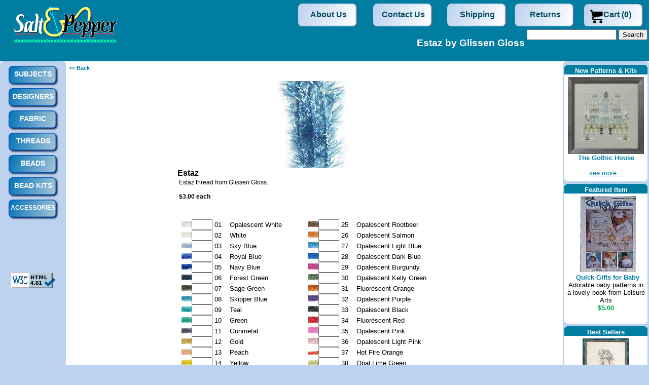

--- FILE ---
content_type: text/html
request_url: http://www.salt-and-pepper.com/store/Estaz-p-GGE-i-search2%3f
body_size: 55420
content:
<!DOCTYPE HTML PUBLIC "-//W3C//DTD HTML 4.01 Transitional//EN">
<html>
<head>
  <title>Estaz by Glissen Gloss     - 
Cross Stitch Kits &amp; Patterns </title>
  <meta name="description" content="-Estaz thread from Glissen Gloss.  ">
  <link rel="canonical" href="http://www.salt-and-pepper.com/store/Estaz-p-GGE-i-search2%3f">

  <link rel="stylesheet" type="text/css" href="agorastyles.css" media="screen">
<link rel="stylesheet" type="text/css" href="html/html-templates/templates/Custom/CustomOne/agoratemplate.css" media="screen">
<meta http-equiv="Content-Type" content="text/html; charset=iso-8859-1">
<link rel="stylesheet" href="../css/stylesheet.css" type="text/css" media="screen">
<!--[if IE]>
<style>
    body {
         margin: 0;
    }

</style>
<![endif]-->
<!--[if IE 6]>
<link rel="stylesheet" href="../css/ie6.css" type="text/css" media="screen">
<script type="text/javascript" src="../JS_files/iepngfix_tilebg.js"></script> 
<link rel="stylesheet" href="../css/ie62.css" type="text/css" media="screen">
<![endif]-->
<script type="text/javascript">
  // This function is called from the pop-up menus to transfer to
  // a different page. Ignore if the value returned is a null string:
  function goPage (newURL) {

      // if url is empty, skip the menu dividers and reset the menu selection to default
      if (newURL != "") {
      
          // if url is "-", it is this page -- reset the menu:
          if (newURL == "-" ) {
              resetMenu();            
          } 
          // else, send page to designated URL            
          else {  
            document.location.href = newURL;
          }
      }
  }

// resets the menu selection upon entry to this page:
function resetMenu() {
   document.gomenu.selector.selectedIndex = 2;
}
</script>
<meta name="google-site-verification" content="DDNGsbFAEEaFcfLMshAbFkTFgiNYcrkoNBiZ_FmYdao" />
 
<script src="https://seal.buysafe.com/private/rollover/rollover.js" type="text/javascript" language="javascript" charset="utf-8"></script>
<script type="text/javascript">
function buySAFEOnClick(WantsBond)
{
  document.cartForm.buySAFE.value = WantsBond;
  document.cartForm.submit();
}
</script>


</head>
<body><div id="big">
	<div id="header">
		<div class="logo"><a href="http://www.salt-and-pepper.com/"><img src="http://www.salt-and-pepper.com/Images/splogosmall.png" alt="Cross Stitch from Salt and Pepper"></a>
</div>

		<div id="topnav">

			<ul id="navlist">
			<li><a href="http://www.salt-and-pepper.com/store/crossstitch.cgi?cartlink=About_Us.html">About Us</a></li>
			<li><a href="http://www.salt-and-pepper.com/store/crossstitch.cgi?cartlink=Contact_Us.htm">Contact Us</a></li>
			<li><a href="http://www.salt-and-pepper.com/store/crossstitch.cgi?cartlink=Shipping_Rates.html">Shipping</a></li>
			<li><a href="http://www.salt-and-pepper.com/store/crossstitch.cgi?cartlink=Return_Policy.html">Returns</a></li>
			<li class="carta"><a href="http://www.salt-and-pepper.com/store/crossstitch.cgi?dc=1"> Cart
(0) 
</a>
			
			</li>
			</ul>


			<table align="right"><tr><td>
			<h1 class="title"> Estaz by Glissen Gloss  </h1>
			</td><td align="right"> <form method="post" action="https://www.salt-and-pepper.com/store/crossstitch.cgi"><input name="keywords" maxlength="40"> 
			<input type="hidden" name="ppinc" value="search"> <input type="submit" name="search_request_button" value="Search"> </form><br>
</td></tr></table>

		</div>

	</div>
<!--div style="background-color:#B22222;color:white;text-align:center;padding:2px 5px;font-size:1.2em">
  <a href="http://www.salt-and-pepper.com/store/Remnant-Aida-x" style="color:white;margin-right:20px">Aida</a>
  <a href="http://www.salt-and-pepper.com/store/Remnant-Jobelan-x" style="color:white;margin-right:20px">Jobelan</a>
  <a href="http://www.salt-and-pepper.com/store/Remnant-Cashel-x" style="color:white;margin-right:20px">Cashel</a>
<b><big>Summer Fabric Sale - selected pieces 50 - 90% off</big></b> ï¿½   <a href="http://www.salt-and-pepper.com/store/Remnant-Belfast-x" style="color:white;margin-right:20px">Belfast</a>
  <a href="http://www.salt-and-pepper.com/store/Remnant-Linen-x" style="color:white;margin-right:20px">Linen</a>
  <a href="http://www.salt-and-pepper.com/store/Remnant-Lugana-x" style="color:white;margin-right:20px">Lugana</a>
</div -->
<!--div style="background-color:#B22222;color:white;text-align:center;padding:2px 5px;font-size:1.2em">
<b><big>Take 25% off Discontinued patterns with coupon code FALL23!</big> </b> - 
<a href="http://www.salt-and-pepper.com/store/crossstitch.cgi?product=Pattern&user5=Discontinued" style="color:white"> Shop sale items </a>
</div-->
	<div id="container">
		<div id="right_wrap">
			<div id="content">
				<table><tr><td align="left">
				<div id="bread">
				<a class="suggestion" href="javascript:javascript:history.go(-1)"> << Back</a>
				</div></td><td align="right" valign="top">

				
				</td></tr></table>
				
<!-- End header--><div align=center><table class="ac_product_table"><tr> <td class="ac_product_image"><img src="html/images/Threads/GlissenGloss/gge.jpg" class="search2" alt="Estaz - Glissen_Gloss Threads"><br><h3 class="ac_product_name">Estaz</h3>
<p class="ac_product_desc">Estaz thread from Glissen Gloss.<br><br><b>$3.00 each</b></p><br/>
<span class="ac_product_opt-add">
		<form method="post" action="crossstitch.cgi">
			<input type="hidden" name="cart_id" value="27496876035">
  <input type="hidden" name="page" value="">
<input type="hidden" name="ppinc" value="search2">
<input type="hidden" name="exact_match" value="on">
<input type="hidden" name="p_id" value="GGE">
			
 <table cellpadding="10" cellspacing="0">
   <tr align="Left"><td>
 <font size="2"><input type="hidden" name= "option|004|GGE~~01" value='01 Opalescent White
|0.00'>
	<a href="html/images/Threads/GlissenGloss/Estaz/01.jpg" target="blank"><img src="html/images/Thumbs/Threads/GlissenGloss/Estaz/01.jpg" width="20"></a><input type=text name="item-GGE~~01|Threads|3|Estaz|~lt~img src=~qq~html/images/Threads/GlissenGloss/gge.jpg~qq~ class=~qq~search2~qq~ alt=~qq~Estaz - Glissen_Gloss Threads~qq~~gt~|" size="3" maxlength="4" value=""> 01 &nbsp;&nbsp; Opalescent White
 <br><input type="hidden" name= "option|004|GGE~~02" value='02 White
|0.00'>

	<a href="html/images/Threads/GlissenGloss/Estaz/02.jpg" target="blank"><img src="html/images/Thumbs/Threads/GlissenGloss/Estaz/02.jpg" width="20"></a><input type=text name="item-GGE~~02|Threads|3|Estaz|~lt~img src=~qq~html/images/Threads/GlissenGloss/gge.jpg~qq~ class=~qq~search2~qq~ alt=~qq~Estaz - Glissen_Gloss Threads~qq~~gt~|" size="3" maxlength="4" value=""> 02 &nbsp;&nbsp; White
 <br><input type="hidden" name= "option|004|GGE~~03" value='03 Sky Blue
|0.00'>
	<a href="html/images/Threads/GlissenGloss/Estaz/03.jpg" target="blank"><img src="html/images/Thumbs/Threads/GlissenGloss/Estaz/03.jpg" width="20"></a><input type=text name="item-GGE~~03|Threads|3|Estaz|~lt~img src=~qq~html/images/Threads/GlissenGloss/gge.jpg~qq~ class=~qq~search2~qq~ alt=~qq~Estaz - Glissen_Gloss Threads~qq~~gt~|" size="3" maxlength="4" value=""> 03 &nbsp;&nbsp; Sky Blue
 <br><input type="hidden" name= "option|004|GGE~~04" value='04 Royal Blue
|0.00'>
	<a href="html/images/Threads/GlissenGloss/Estaz/04.jpg" target="blank"><img src="html/images/Thumbs/Threads/GlissenGloss/Estaz/04.jpg" width="20"></a><input type=text name="item-GGE~~04|Threads|3|Estaz|~lt~img src=~qq~html/images/Threads/GlissenGloss/gge.jpg~qq~ class=~qq~search2~qq~ alt=~qq~Estaz - Glissen_Gloss Threads~qq~~gt~|" size="3" maxlength="4" value=""> 04 &nbsp;&nbsp; Royal Blue
 <br><input type="hidden" name= "option|004|GGE~~05" value='05 Navy Blue
|0.00'>
	<a href="html/images/Threads/GlissenGloss/Estaz/05.jpg" target="blank"><img src="html/images/Thumbs/Threads/GlissenGloss/Estaz/05.jpg" width="20"></a><input type=text name="item-GGE~~05|Threads|3|Estaz|~lt~img src=~qq~html/images/Threads/GlissenGloss/gge.jpg~qq~ class=~qq~search2~qq~ alt=~qq~Estaz - Glissen_Gloss Threads~qq~~gt~|" size="3" maxlength="4" value=""> 05 &nbsp;&nbsp; Navy Blue
 <br><input type="hidden" name= "option|004|GGE~~06" value='06 Forest Green
|0.00'>

	<a href="html/images/Threads/GlissenGloss/Estaz/06.jpg" target="blank"><img src="html/images/Thumbs/Threads/GlissenGloss/Estaz/06.jpg" width="20"></a><input type=text name="item-GGE~~06|Threads|3|Estaz|~lt~img src=~qq~html/images/Threads/GlissenGloss/gge.jpg~qq~ class=~qq~search2~qq~ alt=~qq~Estaz - Glissen_Gloss Threads~qq~~gt~|" size="3" maxlength="4" value=""> 06 &nbsp;&nbsp; Forest Green
 <br><input type="hidden" name= "option|004|GGE~~07" value='07 Sage Green
|0.00'>
	<a href="html/images/Threads/GlissenGloss/Estaz/07.jpg" target="blank"><img src="html/images/Thumbs/Threads/GlissenGloss/Estaz/07.jpg" width="20"></a><input type=text name="item-GGE~~07|Threads|3|Estaz|~lt~img src=~qq~html/images/Threads/GlissenGloss/gge.jpg~qq~ class=~qq~search2~qq~ alt=~qq~Estaz - Glissen_Gloss Threads~qq~~gt~|" size="3" maxlength="4" value=""> 07 &nbsp;&nbsp; Sage Green
 <br><input type="hidden" name= "option|004|GGE~~08" value='08 Skipper Blue
|0.00'>
	<a href="html/images/Threads/GlissenGloss/Estaz/08.jpg" target="blank"><img src="html/images/Thumbs/Threads/GlissenGloss/Estaz/08.jpg" width="20"></a><input type=text name="item-GGE~~08|Threads|3|Estaz|~lt~img src=~qq~html/images/Threads/GlissenGloss/gge.jpg~qq~ class=~qq~search2~qq~ alt=~qq~Estaz - Glissen_Gloss Threads~qq~~gt~|" size="3" maxlength="4" value=""> 08 &nbsp;&nbsp; Skipper Blue
 <br><input type="hidden" name= "option|004|GGE~~09" value='09 Teal
|0.00'>
	<a href="html/images/Threads/GlissenGloss/Estaz/09.jpg" target="blank"><img src="html/images/Thumbs/Threads/GlissenGloss/Estaz/09.jpg" width="20"></a><input type=text name="item-GGE~~09|Threads|3|Estaz|~lt~img src=~qq~html/images/Threads/GlissenGloss/gge.jpg~qq~ class=~qq~search2~qq~ alt=~qq~Estaz - Glissen_Gloss Threads~qq~~gt~|" size="3" maxlength="4" value=""> 09 &nbsp;&nbsp; Teal
 <br><input type="hidden" name= "option|004|GGE~~10" value='10 Green
|0.00'>

	<a href="html/images/Threads/GlissenGloss/Estaz/10.jpg" target="blank"><img src="html/images/Thumbs/Threads/GlissenGloss/Estaz/10.jpg" width="20"></a><input type=text name="item-GGE~~10|Threads|3|Estaz|~lt~img src=~qq~html/images/Threads/GlissenGloss/gge.jpg~qq~ class=~qq~search2~qq~ alt=~qq~Estaz - Glissen_Gloss Threads~qq~~gt~|" size="3" maxlength="4" value=""> 10 &nbsp;&nbsp; Green
 <br><input type="hidden" name= "option|004|GGE~~11" value='11 Gunmetal
|0.00'>
	<a href="html/images/Threads/GlissenGloss/Estaz/11.jpg" target="blank"><img src="html/images/Thumbs/Threads/GlissenGloss/Estaz/11.jpg" width="20"></a><input type=text name="item-GGE~~11|Threads|3|Estaz|~lt~img src=~qq~html/images/Threads/GlissenGloss/gge.jpg~qq~ class=~qq~search2~qq~ alt=~qq~Estaz - Glissen_Gloss Threads~qq~~gt~|" size="3" maxlength="4" value=""> 11 &nbsp;&nbsp; Gunmetal
 <br><input type="hidden" name= "option|004|GGE~~12" value='12 Gold
|0.00'>
	<a href="html/images/Threads/GlissenGloss/Estaz/12.jpg" target="blank"><img src="html/images/Thumbs/Threads/GlissenGloss/Estaz/12.jpg" width="20"></a><input type=text name="item-GGE~~12|Threads|3|Estaz|~lt~img src=~qq~html/images/Threads/GlissenGloss/gge.jpg~qq~ class=~qq~search2~qq~ alt=~qq~Estaz - Glissen_Gloss Threads~qq~~gt~|" size="3" maxlength="4" value=""> 12 &nbsp;&nbsp; Gold
 <br><input type="hidden" name= "option|004|GGE~~13" value='13 Peach
|0.00'>
	<a href="html/images/Threads/GlissenGloss/Estaz/13.jpg" target="blank"><img src="html/images/Thumbs/Threads/GlissenGloss/Estaz/13.jpg" width="20"></a><input type=text name="item-GGE~~13|Threads|3|Estaz|~lt~img src=~qq~html/images/Threads/GlissenGloss/gge.jpg~qq~ class=~qq~search2~qq~ alt=~qq~Estaz - Glissen_Gloss Threads~qq~~gt~|" size="3" maxlength="4" value=""> 13 &nbsp;&nbsp; Peach
 <br><input type="hidden" name= "option|004|GGE~~14" value='14 Yellow
|0.00'>

	<a href="html/images/Threads/GlissenGloss/Estaz/14.jpg" target="blank"><img src="html/images/Thumbs/Threads/GlissenGloss/Estaz/14.jpg" width="20"></a><input type=text name="item-GGE~~14|Threads|3|Estaz|~lt~img src=~qq~html/images/Threads/GlissenGloss/gge.jpg~qq~ class=~qq~search2~qq~ alt=~qq~Estaz - Glissen_Gloss Threads~qq~~gt~|" size="3" maxlength="4" value=""> 14 &nbsp;&nbsp; Yellow
 <br><input type="hidden" name= "option|004|GGE~~15" value='15 Salmon
|0.00'>
	<a href="html/images/Threads/GlissenGloss/Estaz/15.jpg" target="blank"><img src="html/images/Thumbs/Threads/GlissenGloss/Estaz/15.jpg" width="20"></a><input type=text name="item-GGE~~15|Threads|3|Estaz|~lt~img src=~qq~html/images/Threads/GlissenGloss/gge.jpg~qq~ class=~qq~search2~qq~ alt=~qq~Estaz - Glissen_Gloss Threads~qq~~gt~|" size="3" maxlength="4" value=""> 15 &nbsp;&nbsp; Salmon
 <br><input type="hidden" name= "option|004|GGE~~16" value='16 Red
|0.00'>
	<a href="html/images/Threads/GlissenGloss/Estaz/16.jpg" target="blank"><img src="html/images/Thumbs/Threads/GlissenGloss/Estaz/16.jpg" width="20"></a><input type=text name="item-GGE~~16|Threads|3|Estaz|~lt~img src=~qq~html/images/Threads/GlissenGloss/gge.jpg~qq~ class=~qq~search2~qq~ alt=~qq~Estaz - Glissen_Gloss Threads~qq~~gt~|" size="3" maxlength="4" value=""> 16 &nbsp;&nbsp; Red
 <br><input type="hidden" name= "option|004|GGE~~17" value='17 Pink
|0.00'>
	<a href="html/images/Threads/GlissenGloss/Estaz/17.jpg" target="blank"><img src="html/images/Thumbs/Threads/GlissenGloss/Estaz/17.jpg" width="20"></a><input type=text name="item-GGE~~17|Threads|3|Estaz|~lt~img src=~qq~html/images/Threads/GlissenGloss/gge.jpg~qq~ class=~qq~search2~qq~ alt=~qq~Estaz - Glissen_Gloss Threads~qq~~gt~|" size="3" maxlength="4" value=""> 17 &nbsp;&nbsp; Pink
 <br><input type="hidden" name= "option|004|GGE~~18" value='18 Fuchsia
|0.00'>

	<a href="html/images/Threads/GlissenGloss/Estaz/18.jpg" target="blank"><img src="html/images/Thumbs/Threads/GlissenGloss/Estaz/18.jpg" width="20"></a><input type=text name="item-GGE~~18|Threads|3|Estaz|~lt~img src=~qq~html/images/Threads/GlissenGloss/gge.jpg~qq~ class=~qq~search2~qq~ alt=~qq~Estaz - Glissen_Gloss Threads~qq~~gt~|" size="3" maxlength="4" value=""> 18 &nbsp;&nbsp; Fuchsia
 <br><input type="hidden" name= "option|004|GGE~~19" value='19 Bright Purple
|0.00'>
	<a href="html/images/Threads/GlissenGloss/Estaz/19.jpg" target="blank"><img src="html/images/Thumbs/Threads/GlissenGloss/Estaz/19.jpg" width="20"></a><input type=text name="item-GGE~~19|Threads|3|Estaz|~lt~img src=~qq~html/images/Threads/GlissenGloss/gge.jpg~qq~ class=~qq~search2~qq~ alt=~qq~Estaz - Glissen_Gloss Threads~qq~~gt~|" size="3" maxlength="4" value=""> 19 &nbsp;&nbsp; Bright Purple
 <br><input type="hidden" name= "option|004|GGE~~20" value='20 Plum
|0.00'>
	<a href="html/images/Threads/GlissenGloss/Estaz/20.jpg" target="blank"><img src="html/images/Thumbs/Threads/GlissenGloss/Estaz/20.jpg" width="20"></a><input type=text name="item-GGE~~20|Threads|3|Estaz|~lt~img src=~qq~html/images/Threads/GlissenGloss/gge.jpg~qq~ class=~qq~search2~qq~ alt=~qq~Estaz - Glissen_Gloss Threads~qq~~gt~|" size="3" maxlength="4" value=""> 20 &nbsp;&nbsp; Plum
 <br><input type="hidden" name= "option|004|GGE~~21" value='21 Black
|0.00'>
	<a href="html/images/Threads/GlissenGloss/Estaz/21.jpg" target="blank"><img src="html/images/Thumbs/Threads/GlissenGloss/Estaz/21.jpg" width="20"></a><input type=text name="item-GGE~~21|Threads|3|Estaz|~lt~img src=~qq~html/images/Threads/GlissenGloss/gge.jpg~qq~ class=~qq~search2~qq~ alt=~qq~Estaz - Glissen_Gloss Threads~qq~~gt~|" size="3" maxlength="4" value=""> 21 &nbsp;&nbsp; Black
 <br><input type="hidden" name= "option|004|GGE~~22" value='22 Butter Rum
|0.00'>

	<a href="html/images/Threads/GlissenGloss/Estaz/22.jpg" target="blank"><img src="html/images/Thumbs/Threads/GlissenGloss/Estaz/22.jpg" width="20"></a><input type=text name="item-GGE~~22|Threads|3|Estaz|~lt~img src=~qq~html/images/Threads/GlissenGloss/gge.jpg~qq~ class=~qq~search2~qq~ alt=~qq~Estaz - Glissen_Gloss Threads~qq~~gt~|" size="3" maxlength="4" value=""> 22 &nbsp;&nbsp; Butter Rum
 <br><input type="hidden" name= "option|004|GGE~~23" value='23 Opalescent Olive
|0.00'>
	<a href="html/images/Threads/GlissenGloss/Estaz/23.jpg" target="blank"><img src="html/images/Thumbs/Threads/GlissenGloss/Estaz/23.jpg" width="20"></a><input type=text name="item-GGE~~23|Threads|3|Estaz|~lt~img src=~qq~html/images/Threads/GlissenGloss/gge.jpg~qq~ class=~qq~search2~qq~ alt=~qq~Estaz - Glissen_Gloss Threads~qq~~gt~|" size="3" maxlength="4" value=""> 23 &nbsp;&nbsp; Opalescent Olive
 <br><input type="hidden" name= "option|004|GGE~~24" value='24 Fluorescent Chartreuse
|0.00'>
	<a href="html/images/Threads/GlissenGloss/Estaz/24.jpg" target="blank"><img src="html/images/Thumbs/Threads/GlissenGloss/Estaz/24.jpg" width="20"></a><input type=text name="item-GGE~~24|Threads|3|Estaz|~lt~img src=~qq~html/images/Threads/GlissenGloss/gge.jpg~qq~ class=~qq~search2~qq~ alt=~qq~Estaz - Glissen_Gloss Threads~qq~~gt~|" size="3" maxlength="4" value=""> 24 &nbsp;&nbsp; Fluorescent Chartreuse
 <br><input type="hidden" name= "option|004|GGE~~25" value='25 Opalescent Rootbeer
|0.00'>

</font></td><td>
 <font size="2">

	<a href="html/images/Threads/GlissenGloss/Estaz/25.jpg" target="blank"><img src="html/images/Thumbs/Threads/GlissenGloss/Estaz/25.jpg" width="20"></a><input type=text name="item-GGE~~25|Threads|3|Estaz|~lt~img src=~qq~html/images/Threads/GlissenGloss/gge.jpg~qq~ class=~qq~search2~qq~ alt=~qq~Estaz - Glissen_Gloss Threads~qq~~gt~|" size="3" maxlength="4" value=""> 25 &nbsp;&nbsp; Opalescent Rootbeer
 <br><input type="hidden" name= "option|004|GGE~~26" value='26 Opalescent Salmon
|0.00'>

	<a href="html/images/Threads/GlissenGloss/Estaz/26.jpg" target="blank"><img src="html/images/Thumbs/Threads/GlissenGloss/Estaz/26.jpg" width="20"></a><input type=text name="item-GGE~~26|Threads|3|Estaz|~lt~img src=~qq~html/images/Threads/GlissenGloss/gge.jpg~qq~ class=~qq~search2~qq~ alt=~qq~Estaz - Glissen_Gloss Threads~qq~~gt~|" size="3" maxlength="4" value=""> 26 &nbsp;&nbsp; Opalescent Salmon
 <br><input type="hidden" name= "option|004|GGE~~27" value='27 Opalescent Light Blue
|0.00'>

	<a href="html/images/Threads/GlissenGloss/Estaz/27.jpg" target="blank"><img src="html/images/Thumbs/Threads/GlissenGloss/Estaz/27.jpg" width="20"></a><input type=text name="item-GGE~~27|Threads|3|Estaz|~lt~img src=~qq~html/images/Threads/GlissenGloss/gge.jpg~qq~ class=~qq~search2~qq~ alt=~qq~Estaz - Glissen_Gloss Threads~qq~~gt~|" size="3" maxlength="4" value=""> 27 &nbsp;&nbsp; Opalescent Light Blue
 <br><input type="hidden" name= "option|004|GGE~~28" value='28 Opalescent Dark Blue
|0.00'>
	<a href="html/images/Threads/GlissenGloss/Estaz/28.jpg" target="blank"><img src="html/images/Thumbs/Threads/GlissenGloss/Estaz/28.jpg" width="20"></a><input type=text name="item-GGE~~28|Threads|3|Estaz|~lt~img src=~qq~html/images/Threads/GlissenGloss/gge.jpg~qq~ class=~qq~search2~qq~ alt=~qq~Estaz - Glissen_Gloss Threads~qq~~gt~|" size="3" maxlength="4" value=""> 28 &nbsp;&nbsp; Opalescent Dark Blue
 <br><input type="hidden" name= "option|004|GGE~~29" value='29 Opalescent Burgundy
|0.00'>
	<a href="html/images/Threads/GlissenGloss/Estaz/29.jpg" target="blank"><img src="html/images/Thumbs/Threads/GlissenGloss/Estaz/29.jpg" width="20"></a><input type=text name="item-GGE~~29|Threads|3|Estaz|~lt~img src=~qq~html/images/Threads/GlissenGloss/gge.jpg~qq~ class=~qq~search2~qq~ alt=~qq~Estaz - Glissen_Gloss Threads~qq~~gt~|" size="3" maxlength="4" value=""> 29 &nbsp;&nbsp; Opalescent Burgundy
 <br><input type="hidden" name= "option|004|GGE~~30" value='30 Opalescent Kelly Green
|0.00'>

	<a href="html/images/Threads/GlissenGloss/Estaz/30.jpg" target="blank"><img src="html/images/Thumbs/Threads/GlissenGloss/Estaz/30.jpg" width="20"></a><input type=text name="item-GGE~~30|Threads|3|Estaz|~lt~img src=~qq~html/images/Threads/GlissenGloss/gge.jpg~qq~ class=~qq~search2~qq~ alt=~qq~Estaz - Glissen_Gloss Threads~qq~~gt~|" size="3" maxlength="4" value=""> 30 &nbsp;&nbsp; Opalescent Kelly Green
 <br><input type="hidden" name= "option|004|GGE~~31" value='31 Fluorescent Orange
|0.00'>
	<a href="html/images/Threads/GlissenGloss/Estaz/31.jpg" target="blank"><img src="html/images/Thumbs/Threads/GlissenGloss/Estaz/31.jpg" width="20"></a><input type=text name="item-GGE~~31|Threads|3|Estaz|~lt~img src=~qq~html/images/Threads/GlissenGloss/gge.jpg~qq~ class=~qq~search2~qq~ alt=~qq~Estaz - Glissen_Gloss Threads~qq~~gt~|" size="3" maxlength="4" value=""> 31 &nbsp;&nbsp; Fluorescent Orange
 <br><input type="hidden" name= "option|004|GGE~~32" value='32 Opalescent Purple
|0.00'>
	<a href="html/images/Threads/GlissenGloss/Estaz/32.jpg" target="blank"><img src="html/images/Thumbs/Threads/GlissenGloss/Estaz/32.jpg" width="20"></a><input type=text name="item-GGE~~32|Threads|3|Estaz|~lt~img src=~qq~html/images/Threads/GlissenGloss/gge.jpg~qq~ class=~qq~search2~qq~ alt=~qq~Estaz - Glissen_Gloss Threads~qq~~gt~|" size="3" maxlength="4" value=""> 32 &nbsp;&nbsp; Opalescent Purple
 <br><input type="hidden" name= "option|004|GGE~~33" value='33 Opalescent Black
|0.00'>
	<a href="html/images/Threads/GlissenGloss/Estaz/33.jpg" target="blank"><img src="html/images/Thumbs/Threads/GlissenGloss/Estaz/33.jpg" width="20"></a><input type=text name="item-GGE~~33|Threads|3|Estaz|~lt~img src=~qq~html/images/Threads/GlissenGloss/gge.jpg~qq~ class=~qq~search2~qq~ alt=~qq~Estaz - Glissen_Gloss Threads~qq~~gt~|" size="3" maxlength="4" value=""> 33 &nbsp;&nbsp; Opalescent Black
 <br><input type="hidden" name= "option|004|GGE~~34" value='34 Fluorescent Red
|0.00'>

	<a href="html/images/Threads/GlissenGloss/Estaz/34.jpg" target="blank"><img src="html/images/Thumbs/Threads/GlissenGloss/Estaz/34.jpg" width="20"></a><input type=text name="item-GGE~~34|Threads|3|Estaz|~lt~img src=~qq~html/images/Threads/GlissenGloss/gge.jpg~qq~ class=~qq~search2~qq~ alt=~qq~Estaz - Glissen_Gloss Threads~qq~~gt~|" size="3" maxlength="4" value=""> 34 &nbsp;&nbsp; Fluorescent Red
 <br><input type="hidden" name= "option|004|GGE~~35" value='35 Opalescent Pink
|0.00'>
	<a href="html/images/Threads/GlissenGloss/Estaz/35.jpg" target="blank"><img src="html/images/Thumbs/Threads/GlissenGloss/Estaz/35.jpg" width="20"></a><input type=text name="item-GGE~~35|Threads|3|Estaz|~lt~img src=~qq~html/images/Threads/GlissenGloss/gge.jpg~qq~ class=~qq~search2~qq~ alt=~qq~Estaz - Glissen_Gloss Threads~qq~~gt~|" size="3" maxlength="4" value=""> 35 &nbsp;&nbsp; Opalescent Pink
 <br><input type="hidden" name= "option|004|GGE~~36" value='36 Opalescent Light Pink
|0.00'>
	<a href="html/images/Threads/GlissenGloss/Estaz/36.jpg" target="blank"><img src="html/images/Thumbs/Threads/GlissenGloss/Estaz/36.jpg" width="20"></a><input type=text name="item-GGE~~36|Threads|3|Estaz|~lt~img src=~qq~html/images/Threads/GlissenGloss/gge.jpg~qq~ class=~qq~search2~qq~ alt=~qq~Estaz - Glissen_Gloss Threads~qq~~gt~|" size="3" maxlength="4" value=""> 36 &nbsp;&nbsp; Opalescent Light Pink
 <br><input type="hidden" name= "option|004|GGE~~37" value='37 Hot Fire Orange
|0.00'>
	<a href="html/images/Threads/GlissenGloss/Estaz/37.jpg" target="blank"><img src="html/images/Thumbs/Threads/GlissenGloss/Estaz/37.jpg" width="20"></a><input type=text name="item-GGE~~37|Threads|3|Estaz|~lt~img src=~qq~html/images/Threads/GlissenGloss/gge.jpg~qq~ class=~qq~search2~qq~ alt=~qq~Estaz - Glissen_Gloss Threads~qq~~gt~|" size="3" maxlength="4" value=""> 37 &nbsp;&nbsp; Hot Fire Orange
 <br><input type="hidden" name= "option|004|GGE~~38" value='38 Opal Lime Green
|0.00'>

	<a href="html/images/Threads/GlissenGloss/Estaz/38.jpg" target="blank"><img src="html/images/Thumbs/Threads/GlissenGloss/Estaz/38.jpg" width="20"></a><input type=text name="item-GGE~~38|Threads|3|Estaz|~lt~img src=~qq~html/images/Threads/GlissenGloss/gge.jpg~qq~ class=~qq~search2~qq~ alt=~qq~Estaz - Glissen_Gloss Threads~qq~~gt~|" size="3" maxlength="4" value=""> 38 &nbsp;&nbsp; Opal Lime Green
 <br><input type="hidden" name= "option|004|GGE~~39" value='39 Opal Dark Olive
|0.00'>
	<a href="html/images/Threads/GlissenGloss/Estaz/39.jpg" target="blank"><img src="html/images/Thumbs/Threads/GlissenGloss/Estaz/39.jpg" width="20"></a><input type=text name="item-GGE~~39|Threads|3|Estaz|~lt~img src=~qq~html/images/Threads/GlissenGloss/gge.jpg~qq~ class=~qq~search2~qq~ alt=~qq~Estaz - Glissen_Gloss Threads~qq~~gt~|" size="3" maxlength="4" value=""> 39 &nbsp;&nbsp; Opal Dark Olive
 <br><input type="hidden" name= "option|004|GGE~~40" value='40 Opal Dark Brown
|0.00'>
	<a href="html/images/Threads/GlissenGloss/Estaz/40.jpg" target="blank"><img src="html/images/Thumbs/Threads/GlissenGloss/Estaz/40.jpg" width="20"></a><input type=text name="item-GGE~~40|Threads|3|Estaz|~lt~img src=~qq~html/images/Threads/GlissenGloss/gge.jpg~qq~ class=~qq~search2~qq~ alt=~qq~Estaz - Glissen_Gloss Threads~qq~~gt~|" size="3" maxlength="4" value=""> 40 &nbsp;&nbsp; Opal Dark Brown
 <br><input type="hidden" name= "option|004|GGE~~M00" value='M00 Silver Metallique
|0.00'>
	<a href="html/images/Threads/GlissenGloss/Estaz/M00.jpg" target="blank"><img src="html/images/Thumbs/Threads/GlissenGloss/Estaz/M00.jpg" width="20"></a><input type=text name="item-GGE~~M00|Threads|3|Estaz|~lt~img src=~qq~html/images/Threads/GlissenGloss/gge.jpg~qq~ class=~qq~search2~qq~ alt=~qq~Estaz - Glissen_Gloss Threads~qq~~gt~|" size="3" maxlength="4" value=""> M00 &nbsp;&nbsp; Silver Metallique
 <br><input type="hidden" name= "option|004|GGE~~M10" value='M10 Gold Metallique
|0.00'>

	<a href="html/images/Threads/GlissenGloss/Estaz/M10.jpg" target="blank"><img src="html/images/Thumbs/Threads/GlissenGloss/Estaz/M10.jpg" width="20"></a><input type=text name="item-GGE~~M10|Threads|3|Estaz|~lt~img src=~qq~html/images/Threads/GlissenGloss/gge.jpg~qq~ class=~qq~search2~qq~ alt=~qq~Estaz - Glissen_Gloss Threads~qq~~gt~|" size="3" maxlength="4" value=""> M10 &nbsp;&nbsp; Gold Metallique
 <br><input type="hidden" name= "option|004|GGE~~M23" value='M23 Olive Metallique
|0.00'>
	<a href="html/images/Threads/GlissenGloss/Estaz/M23.jpg" target="blank"><img src="html/images/Thumbs/Threads/GlissenGloss/Estaz/M23.jpg" width="20"></a><input type=text name="item-GGE~~M23|Threads|3|Estaz|~lt~img src=~qq~html/images/Threads/GlissenGloss/gge.jpg~qq~ class=~qq~search2~qq~ alt=~qq~Estaz - Glissen_Gloss Threads~qq~~gt~|" size="3" maxlength="4" value=""> M23 &nbsp;&nbsp; Olive Metallique
 <br><input type="hidden" name= "option|004|GGE~~M24" value='M24 Chartreuse Metallique
|0.00'>
	<a href="html/images/Threads/GlissenGloss/Estaz/M24.jpg" target="blank"><img src="html/images/Thumbs/Threads/GlissenGloss/Estaz/M24.jpg" width="20"></a><input type=text name="item-GGE~~M24|Threads|3|Estaz|~lt~img src=~qq~html/images/Threads/GlissenGloss/gge.jpg~qq~ class=~qq~search2~qq~ alt=~qq~Estaz - Glissen_Gloss Threads~qq~~gt~|" size="3" maxlength="4" value=""> M24 &nbsp;&nbsp; Chartreuse Metallique
 <br><input type="hidden" name= "option|004|GGE~~M25" value='M25 Rootbeer Metallique
|0.00'>
	<a href="html/images/Threads/GlissenGloss/Estaz/M25.jpg" target="blank"><img src="html/images/Thumbs/Threads/GlissenGloss/Estaz/M25.jpg" width="20"></a><input type=text name="item-GGE~~M25|Threads|3|Estaz|~lt~img src=~qq~html/images/Threads/GlissenGloss/gge.jpg~qq~ class=~qq~search2~qq~ alt=~qq~Estaz - Glissen_Gloss Threads~qq~~gt~|" size="3" maxlength="4" value=""> M25 &nbsp;&nbsp; Rootbeer Metallique
 <br><input type="hidden" name= "option|004|GGE~~M30" value='M30 Kelly Green Metallique
|0.00'>

	<a href="html/images/Threads/GlissenGloss/Estaz/M30.jpg" target="blank"><img src="html/images/Thumbs/Threads/GlissenGloss/Estaz/M30.jpg" width="20"></a><input type=text name="item-GGE~~M30|Threads|3|Estaz|~lt~img src=~qq~html/images/Threads/GlissenGloss/gge.jpg~qq~ class=~qq~search2~qq~ alt=~qq~Estaz - Glissen_Gloss Threads~qq~~gt~|" size="3" maxlength="4" value=""> M30 &nbsp;&nbsp; Kelly Green Metallique
 <br><input type="hidden" name= "option|004|GGE~~M33" value='M33 Opalescent Black Metallique
|0.00'>
	<a href="html/images/Threads/GlissenGloss/Estaz/M33.jpg" target="blank"><img src="html/images/Thumbs/Threads/GlissenGloss/Estaz/M33.jpg" width="20"></a><input type=text name="item-GGE~~M33|Threads|3|Estaz|~lt~img src=~qq~html/images/Threads/GlissenGloss/gge.jpg~qq~ class=~qq~search2~qq~ alt=~qq~Estaz - Glissen_Gloss Threads~qq~~gt~|" size="3" maxlength="4" value=""> M33 &nbsp;&nbsp; Opalescent Black Metallique
 <br><input type="hidden" name= "option|004|GGE~~M34" value='M34 Red Metallique|0.00'>
	<a href="html/images/Threads/GlissenGloss/Estaz/M34.jpg" target="blank"><img src="html/images/Thumbs/Threads/GlissenGloss/Estaz/M34.jpg" width="20"></a><input type=text name="item-GGE~~M34|Threads|3|Estaz|~lt~img src=~qq~html/images/Threads/GlissenGloss/gge.jpg~qq~ class=~qq~search2~qq~ alt=~qq~Estaz - Glissen_Gloss Threads~qq~~gt~|" size="3" maxlength="4" value=""> M34 &nbsp;&nbsp; Red Metallique <br></td></tr></font>
  </table>


			<!--BEGIN SELECT QUANTITY BUTTON-->
			<table class="ac_add-quantity"><tr><td class="ac_add-quantity">
						<input type="image" name="add_to_cart_button" value="Add To Cart" src="html/images/buttonsets/CustomOne/add_to_cart.gif">
					</td></tr></table>
			<!--END SELECT QUANTITY BUTTON-->
		</form></span>
			<table width='100%' border=0 cellpadding=0 cellspacing=0 class="ac_product_desc">
				<tr><td width='15%' align=center>
						<a href="crossstitch.cgi?dc=1&amp;p_id=GGE&amp;ppinc=search2&amp;exact_match=on">View Cart</a>
					</td><td width = '15%' align=center>
						<a href='https://www.salt-and-pepper.com/store/crossstitch.cgi?order_form_button.x=1&amp;p_id=GGE&amp;ppinc=search2&amp;exact_match=on'>Check Out</a>
					</td></tr></table></td>
</tr><tr><td colspan="2"><hr/></td></tr>
</table></div>

<!-- Begin Footer -->
			</div>
			
			<div id="sidebar">
				<b class="sidebarrtop"><b class="r1"></b><b class="r2"></b><b class="r3"></b><b class="r4"></b></b>
				<div class="sidebarpadding">




				<div class="sidebox"><b class="sideboxrtop"><b class="r1"></b><b class="r2"></b><b class="r3"></b><b class="r4"></b></b>
						<span class="style7"> New Patterns & Kits</span> 							<div class="sideboxpadding">
				<center><a href="http://www.salt-and-pepper.com/store/crossstitch.cgi?p_id=NC279&ppinc=detail&name=The Gothic House" class="suggestion"><img src="http://www.salt-and-pepper.com/store/html/images/Thumbs/Pattern/NoraCorbett/nc279.jpg" alt="The Gothic House"><br><b>The Gothic House</b></a><br>  
				<br><a href="http://www.salt-and-pepper.com/store/crossstitch.cgi?user5=New" style="suggestion">see more...</a></center>
				</div>
				<b class="sideboxrbottom"><b class="r4"></b><b class="r3"></b><b class="r2"></b><b class="r1"></b></b>
				</div>
				


<div class="sidebox"><b class="sideboxrtop"><b class="r1"></b><b class="r2"></b><b class="r3"></b><b class="r4"></b></b>
						<span class="style7">Featured Item</span> 
							<div class="sideboxpadding"> 
<center><div align=center><a class=ac_left_links href="http://www.salt-and-pepper.com/store/crossstitch.cgi?p_id=LA2651&amp;ppinc=detail&amp;name=Quick Gifts for Baby&amp;xm=on" title="Quick Gifts for Baby">
                         <img class="template_image_no_border" src="http://www.salt-and-pepper.com/store//html/images/Thumbs/Pattern/LeisureArts/la2651.jpg" alt="Quick Gifts for Baby" border=0></a><br >
<a class=ac_left_links href="http://www.salt-and-pepper.com/store/crossstitch.cgi?p_id=LA2651&amp;ppinc=detail&amp;name=Quick Gifts for Baby&amp;xm=on" title="Quick Gifts for Baby"><b>Quick Gifts for Baby</b></a><br >
Adorable baby patterns in a lovely book from Leisure Arts<br >
<font class=ac_product_price>$5.00</font></div>
</center><br>
</div><b class="sideboxrbottom"><b class="r4"></b><b class="r3"></b><b class="r2"></b><b class="r1"></b></b>
				</div>
				



<div class="sidebox"><b class="sideboxrtop"><b class="r1"></b><b class="r2"></b><b class="r3"></b><b class="r4"></b></b>
						<span class="style7"> Best Sellers</span> 
							<div class="sideboxpadding"> 
<center><a href="http://www.salt-and-pepper.com/store/crossstitch.cgi?ppinc=detail&p_id=MD017&name=Stone Roses" class="suggestion"><img src="http://www.salt-and-pepper.com/store/html/images/Thumbs/Pattern/Mirabilia/md017.jpg" class="new_product" alt="Stone Roses"><br><b>Stone Roses</b></a><br></center>  
<br><a class=ac_left_links href="http://www.salt-and-pepper.com/store/crossstitch.cgi?p_id=BR07&amp;ppinc=detail&amp;name=Earthdancer&amp;xm=on" title="Earthdancer">1. Earthdancer</a><br>
<a class=ac_left_links href="http://www.salt-and-pepper.com/store/crossstitch.cgi?p_id=VS061&amp;ppinc=detail&amp;name=Jingle Bells Tree Farm&amp;xm=on" title="Jingle Bells Tree Farm">2. Jingle Bells Tree Farm</a><br>
<a class=ac_left_links href="http://www.salt-and-pepper.com/store/crossstitch.cgi?p_id=VS087&amp;ppinc=detail&amp;name=Heirloom Nativity Sampler&amp;xm=on" title="Heirloom Nativity Sampler">3. Heirloom Nativity Sampler</a><br>
<a class=ac_left_links href="http://www.salt-and-pepper.com/store/crossstitch.cgi?p_id=HAEDGST150&amp;ppinc=detail&amp;name=Stocking Woodland Santa&amp;xm=on" title="Stocking Woodland Santa">4. Stocking Woodland Santa</a><br>
<a class=ac_left_links href="http://www.salt-and-pepper.com/store/crossstitch.cgi?p_id=VS132&amp;ppinc=detail&amp;name=Love is Patient&amp;xm=on" title="Love is Patient">5. Love is Patient</a><br>
<a class=ac_left_links href="http://www.salt-and-pepper.com/store/crossstitch.cgi?p_id=MD137&amp;ppinc=detail&amp;name=Moon Flowers&amp;xm=on" title="Moon Flowers">6. Moon Flowers</a><br>
<a class=ac_left_links href="http://www.salt-and-pepper.com/store/crossstitch.cgi?p_id=MD017&amp;ppinc=detail&amp;name=Stone Roses&amp;xm=on" title="Stone Roses">7. Stone Roses</a><br>
<a class=ac_left_links href="http://www.salt-and-pepper.com/store/crossstitch.cgi?p_id=IM2993&amp;ppinc=detail&amp;name=Pumpkin Pals&amp;xm=on" title="Pumpkin Pals">8. Pumpkin Pals</a><br>
<a class=ac_left_links href="http://www.salt-and-pepper.com/store/crossstitch.cgi?p_id=SCB455&amp;ppinc=detail&amp;name=Woodland Babies&amp;xm=on" title="Woodland Babies">9. Woodland Babies</a><br>
<a class=ac_left_links href="http://www.salt-and-pepper.com/store/crossstitch.cgi?p_id=MD153&amp;ppinc=detail&amp;name=Miss Cherry Blossom&amp;xm=on" title="Miss Cherry Blossom">10. Miss Cherry Blossom</a><br>
<br>
</div><b class="sideboxrbottom"><b class="r4"></b><b class="r3"></b><b class="r2"></b><b class="r1"></b></b>
				</div>
				
</div><br>
				&copy; Salt and Pepper 2023
				
			</div>
		</div> <!-- end of right_wrap -->
		<div id="menu">
			<b class="sidebarrtop"><b class="r1"></b><b class="r2"></b><b class="r3"></b><b class="r4"></b></b>
			<div class="sidebarpadding">
					
<ul>
 <li>
  <g:plusone href="http://www.salt-and-pepper.com"> </g:plusone>
    <ul>
      <li><h3><a href="http://www.salt-and-pepper.com/subjects.html">Subjects</a></h3>
        <ul><li><a class="sublink" href="http://www.salt-and-pepper.com/store/crossstitch.cgi?product=Pattern&amp;user4=Angels" title="Angels">Angels</a></li><li><a class="sublink" href="http://www.salt-and-pepper.com/store/crossstitch.cgi?product=Pattern&amp;user4=Asian" title="Asian">Asian</a></li><li><a class="sublink" href="http://www.salt-and-pepper.com/store/crossstitch.cgi?product=Pattern&amp;user4=Baby" title="Baby">Baby</a></li><li><a class="sublink" href="http://www.salt-and-pepper.com/store/crossstitch.cgi?product=Pattern&amp;user4=Birds" title="Birds">Birds</a></li><li><a class="sublink" href="http://www.salt-and-pepper.com/store/crossstitch.cgi?product=Pattern&amp;user4=Cats" title="Cats">Cats</a></li><li><a class="sublink" href="http://www.salt-and-pepper.com/store/crossstitch.cgi?product=Pattern&amp;user4=Children" title="Children">Children</a></li><li><a class="sublink" href="http://www.salt-and-pepper.com/store/crossstitch.cgi?product=Pattern&amp;user4=Christmas_Designs" title="Christmas Designs">Christmas Designs</a></li><li><a class="sublink" href="http://www.salt-and-pepper.com/store/crossstitch.cgi?product=Pattern&amp;user4=Christmas_Stockings" title="Christmas Stockings">Christmas Stockings</a></li><li><a class="sublink" href="http://www.salt-and-pepper.com/store/crossstitch.cgi?product=Pattern&amp;user4=Country" title="Country">Country</a></li><li><a class="sublink" href="http://www.salt-and-pepper.com/store/crossstitch.cgi?product=Pattern&amp;user4=Disney" title="Disney">Disney</a></li><li><a class="sublink" href="http://www.salt-and-pepper.com/store/crossstitch.cgi?product=Pattern&amp;user4=Dogs" title="Dogs">Dogs</a></li><li><a class="sublink" href="http://www.salt-and-pepper.com/store/crossstitch.cgi?product=Pattern&amp;user4=Fairies" title="Fairies">Fairies</a></li><li><a class="sublink" href="http://www.salt-and-pepper.com/store/crossstitch.cgi?product=Pattern&amp;user4=Fantasy" title="Fantasy">Fantasy</a></li><li><a class="sublink" href="http://www.salt-and-pepper.com/store/crossstitch.cgi?product=Pattern&amp;user4=Fine_Art" title="Fine Art">Fine Art</a></li><li><a class="sublink" href="http://www.salt-and-pepper.com/store/crossstitch.cgi?product=Pattern&amp;user4=Flowers" title="Flowers">Flowers</a></li></ul><ul class="bump"><li><a class="sublink" href="http://www.salt-and-pepper.com/store/crossstitch.cgi?product=Pattern&amp;user4=Garden" title="Garden">Garden</a></li><li><a class="sublink" href="http://www.salt-and-pepper.com/store/crossstitch.cgi?product=Pattern&amp;user4=Halloween" title="Halloween">Halloween</a></li><li><a class="sublink" href="http://www.salt-and-pepper.com/store/crossstitch.cgi?product=Pattern&amp;user4=Horses" title="Horses">Horses</a></li><li><a class="sublink" href="http://www.salt-and-pepper.com/store/crossstitch.cgi?product=Pattern&amp;user4=Miscellaneous" title="Miscellaneous">Miscellaneous</a></li><li><a class="sublink" href="http://www.salt-and-pepper.com/store/crossstitch.cgi?product=Pattern&amp;user4=Music" title="Music">Music</a></li><li><a class="sublink" href="http://www.salt-and-pepper.com/store/crossstitch.cgi?product=Pattern&amp;user4=Native_American" title="Native American">Native American</a></li><li><a class="sublink" href="http://www.salt-and-pepper.com/store/crossstitch.cgi?product=Pattern&amp;user4=Patriotic" title="Patriotic">Patriotic</a></li><li><a class="sublink" href="http://www.salt-and-pepper.com/store/crossstitch.cgi?product=Pattern&amp;user4=Religious" title="Religious">Religious</a></li><li><a class="sublink" href="http://www.salt-and-pepper.com/store/crossstitch.cgi?product=Pattern&amp;user4=Samplers" title="Samplers">Samplers</a></li><li><a class="sublink" href="http://www.salt-and-pepper.com/store/crossstitch.cgi?product=Pattern&amp;user4=Scenery" title="Scenery">Scenery</a></li><li><a class="sublink" href="http://www.salt-and-pepper.com/store/crossstitch.cgi?product=Pattern&amp;user4=Seasons" title="Seasons">Seasons</a></li><li><a class="sublink" href="http://www.salt-and-pepper.com/store/crossstitch.cgi?product=Pattern&amp;user4=Sports" title="Sports">Sports</a></li><li><a class="sublink" href="http://www.salt-and-pepper.com/store/crossstitch.cgi?product=Pattern&amp;user4=Weddings" title="Weddings">Weddings</a></li><li><a class="sublink" href="http://www.salt-and-pepper.com/store/crossstitch.cgi?product=Pattern&amp;user4=Wild_Animals
" title="Wild Animals
">Wild Animals
</a></li> </ul>
      </li>
     <li><h3><a href="http://www.salt-and-pepper.com/Designs.htm" title="Cross Stitch Designers">Designers</a></h3>
        <ul><li><a class="sublink" href="http://www.salt-and-pepper.com/store/crossstitch.cgi?product=Pattern&amp;user2=Black_Swan" title="Black Swan">Black Swan</a></li><li><a class="sublink" href="http://www.salt-and-pepper.com/store/crossstitch.cgi?product=Pattern&amp;user2=Bobbie_G" title="Bobbie G">Bobbie G</a></li><li><a class="sublink" href="http://www.salt-and-pepper.com/store/crossstitch.cgi?product=Pattern&amp;user2=Bucilla" title="Bucilla">Bucilla</a></li><li><a class="sublink" href="http://www.salt-and-pepper.com/store/crossstitch.cgi?product=Pattern&amp;user2=Butternut_Road" title="Butternut Road">Butternut Road</a></li><li><a class="sublink" href="http://www.salt-and-pepper.com/store/crossstitch.cgi?product=Pattern&amp;user2=Candamar" title="Candamar">Candamar</a></li><li><a class="sublink" href="http://www.salt-and-pepper.com/store/crossstitch.cgi?product=Pattern&amp;user2=Cross_Stitch_Collectibles" title="Cross Stitch Collectibles">Cross Stitch Collectibles</a></li><li><a class="sublink" href="http://www.salt-and-pepper.com/store/crossstitch.cgi?product=Pattern&amp;user2=Crossed_Wing_Collection" title="Crossed Wing Collection">Crossed Wing Collection</a></li><li><a class="sublink" href="http://www.salt-and-pepper.com/store/crossstitch.cgi?product=Pattern&amp;user2=DesignWorks" title="DesignWorks">DesignWorks</a></li><li><a class="sublink" href="http://www.salt-and-pepper.com/store/crossstitch.cgi?product=Pattern&amp;user2=Diane_Graebner" title="Diane Graebner">Diane Graebner</a></li><li><a class="sublink" href="http://www.salt-and-pepper.com/store/crossstitch.cgi?product=Pattern&amp;user2=Dimensions" title="Dimensions">Dimensions</a></li><li><a class="sublink" href="http://www.salt-and-pepper.com/store/crossstitch.cgi?product=Pattern&amp;user2=Ellen_Maurer_Stroh" title="Ellen Maurer Stroh">Ellen Maurer Stroh</a></li><li><a class="sublink" href="http://www.salt-and-pepper.com/store/crossstitch.cgi?product=Pattern&amp;user2=Glendon_Place" title="Glendon Place">Glendon Place</a></li><li><a class="sublink" href="http://www.salt-and-pepper.com/store/crossstitch.cgi?product=Pattern&amp;user2=Green_Apple" title="Green Apple">Green Apple</a></li><li><a class="sublink" href="http://www.salt-and-pepper.com/store/crossstitch.cgi?product=Pattern&amp;user2=Heaven_and_Earth_Designs" title="Heaven and Earth Designs">Heaven and Earth Designs</a></li><li><a class="sublink" href="http://www.salt-and-pepper.com/store/crossstitch.cgi?product=Pattern&amp;user2=Imaginating" title="Imaginating">Imaginating</a></li><li><a class="sublink" href="http://www.salt-and-pepper.com/store/crossstitch.cgi?product=Pattern&amp;user2=JCA" title="JCA">JCA</a></li><li><a class="sublink" href="http://www.salt-and-pepper.com/store/crossstitch.cgi?product=Pattern&amp;user2=Janlynn" title="Janlynn">Janlynn</a></li><li><a class="sublink" href="http://www.salt-and-pepper.com/store/crossstitch.cgi?product=Pattern&amp;user2=Kustom_Krafts" title="Kustom Krafts">Kustom Krafts</a></li><li><a class="sublink" href="http://www.salt-and-pepper.com/store/crossstitch.cgi?product=Pattern&amp;user2=Lanarte" title="Lanarte">Lanarte</a></li></ul><ul class="bump"><li><a class="sublink" href="http://www.salt-and-pepper.com/store/crossstitch.cgi?product=Pattern&amp;user2=Lavender_and_Lace" title="Lavender and Lace">Lavender and Lace</a></li><li><a class="sublink" href="http://www.salt-and-pepper.com/store/crossstitch.cgi?product=Pattern&amp;user2=Leisure_Arts" title="Leisure Arts">Leisure Arts</a></li><li><a class="sublink" href="http://www.salt-and-pepper.com/store/crossstitch.cgi?product=Pattern&amp;user2=Mirabilia" title="Mirabilia">Mirabilia</a></li><li><a class="sublink" href="http://www.salt-and-pepper.com/store/crossstitch.cgi?product=Pattern&amp;user2=Mystic_Stitch" title="Mystic Stitch">Mystic Stitch</a></li><li><a class="sublink" href="http://www.salt-and-pepper.com/store/crossstitch.cgi?product=Pattern&amp;user2=Nora_Corbett" title="Nora Corbett">Nora Corbett</a></li><li><a class="sublink" href="http://www.salt-and-pepper.com/store/crossstitch.cgi?product=Pattern&amp;user2=Passione_Ricamo" title="Passione Ricamo">Passione Ricamo</a></li><li><a class="sublink" href="http://www.salt-and-pepper.com/store/crossstitch.cgi?product=Pattern&amp;user2=Pegasus_Originals" title="Pegasus Originals">Pegasus Originals</a></li><li><a class="sublink" href="http://www.salt-and-pepper.com/store/crossstitch.cgi?product=Pattern&amp;user2=Pinn_Stitch" title="Pinn Stitch">Pinn Stitch</a></li><li><a class="sublink" href="http://www.salt-and-pepper.com/store/crossstitch.cgi?product=Pattern&amp;user2=Rosewood_Manor" title="Rosewood Manor">Rosewood Manor</a></li><li><a class="sublink" href="http://www.salt-and-pepper.com/store/crossstitch.cgi?product=Pattern&amp;user2=Serendipity" title="Serendipity">Serendipity</a></li><li><a class="sublink" href="http://www.salt-and-pepper.com/store/crossstitch.cgi?product=Pattern&amp;user2=Silver_Lining" title="Silver Lining">Silver Lining</a></li><li><a class="sublink" href="http://www.salt-and-pepper.com/store/crossstitch.cgi?product=Pattern&amp;user2=Stoney_Creek" title="Stoney Creek">Stoney Creek</a></li><li><a class="sublink" href="http://www.salt-and-pepper.com/store/crossstitch.cgi?product=Pattern&amp;user2=Sweetheart_Tree" title="Sweetheart Tree">Sweetheart Tree</a></li><li><a class="sublink" href="http://www.salt-and-pepper.com/store/crossstitch.cgi?product=Pattern&amp;user2=Teresa_Wentzler" title="Teresa Wentzler">Teresa Wentzler</a></li><li><a class="sublink" href="http://www.salt-and-pepper.com/store/crossstitch.cgi?product=Pattern&amp;user2=Told_in_a_Garden" title="Told in a Garden">Told in a Garden</a></li><li><a class="sublink" href="http://www.salt-and-pepper.com/store/crossstitch.cgi?product=Pattern&amp;user2=Vermillion" title="Vermillion">Vermillion</a></li><li><a class="sublink" href="http://www.salt-and-pepper.com/store/crossstitch.cgi?product=Pattern&amp;user2=Vermillion_Stitchery" title="Vermillion Stitchery">Vermillion Stitchery</a></li><li><a class="sublink" href="http://www.salt-and-pepper.com/store/crossstitch.cgi?product=Pattern&amp;user2=Victoria_Sampler" title="Victoria Sampler">Victoria Sampler</a></li><li><a href="http://www.salt-and-pepper.com/Designs.htm"><big>Complete listing</big></a></li>
        </ul>
      </li>
    </ul>
<ul>
  <li><h3><a href="http://www.salt-and-pepper.com/fabric.html">Fabric</a></h3>
    <ul><li><a href="http://www.salt-and-pepper.com/store/crossstitch.cgi?product=Fabric&amp;user4=Afghans" title="Afghans">Afghans</a></li><li><a href="http://www.salt-and-pepper.com/store/crossstitch.cgi?product=Fabric&amp;user4=Aida" title="Aida">Aida</a></li><li><a href="http://www.salt-and-pepper.com/store/crossstitch.cgi?product=Fabric&amp;user4=Belfast" title="Belfast">Belfast</a></li><li><a href="http://www.salt-and-pepper.com/store/crossstitch.cgi?product=Fabric&amp;user4=Cashel" title="Cashel">Cashel</a></li><li><a href="http://www.salt-and-pepper.com/store/crossstitch.cgi?product=Fabric&amp;user4=Jobelan" title="Jobelan">Jobelan</a></li><li><a href="http://www.salt-and-pepper.com/store/crossstitch.cgi?product=Fabric&amp;user4=Linen" title="Linen">Linen</a></li><li><a href="http://www.salt-and-pepper.com/store/crossstitch.cgi?product=Fabric&amp;user4=Lugana" title="Lugana">Lugana</a></li><li><a href="http://www.salt-and-pepper.com/store/crossstitch.cgi?product=Fabric&amp;user4=PreFinished
" title="PreFinished
">PreFinished
</a></li>
    </ul>
  </li>
</ul>

<ul>
  <li><h3><a href="http://www.salt-and-pepper.com/threads.htm">Threads</a></h3>
    <ul><li><a href="http://www.salt-and-pepper.com/store/crossstitch.cgi?product=Threads&amp;user2=Au_Ver_A_Soie" title="Au Ver A Soie">Au Ver A Soie</a></li><li><a href="http://www.salt-and-pepper.com/store/crossstitch.cgi?product=Threads&amp;user2=Caron_Collection" title="Caron Collection">Caron Collection</a></li><li><a href="http://www.salt-and-pepper.com/store/crossstitch.cgi?product=Threads&amp;user2=Classic_Colorworks" title="Classic Colorworks">Classic Colorworks</a></li><li><a href="http://www.salt-and-pepper.com/store/crossstitch.cgi?product=Threads&amp;user2=DMC" title="DMC">DMC</a></li><li><a href="http://www.salt-and-pepper.com/store/crossstitch.cgi?product=Threads&amp;user2=Gentle_Art" title="Gentle Art">Gentle Art</a></li><li><a href="http://www.salt-and-pepper.com/store/crossstitch.cgi?product=Threads&amp;user2=Glissen_Gloss" title="Glissen Gloss">Glissen Gloss</a></li><li><a href="http://www.salt-and-pepper.com/store/crossstitch.cgi?product=Threads&amp;user2=Kreinik" title="Kreinik">Kreinik</a></li><li><a href="http://www.salt-and-pepper.com/store/crossstitch.cgi?product=Threads&amp;user2=Lavender_and_Lace" title="Lavender and Lace">Lavender and Lace</a></li><li><a href="http://www.salt-and-pepper.com/store/crossstitch.cgi?product=Threads&amp;user2=Needlepoint_Inc" title="Needlepoint Inc">Needlepoint Inc</a></li><li><a href="http://www.salt-and-pepper.com/store/crossstitch.cgi?product=Threads&amp;user2=Rainbow_Gallery" title="Rainbow Gallery">Rainbow Gallery</a></li><li><a href="http://www.salt-and-pepper.com/store/crossstitch.cgi?product=Threads&amp;user2=Sullivans" title="Sullivans">Sullivans</a></li><li><a href="http://www.salt-and-pepper.com/store/crossstitch.cgi?product=Threads&amp;user2=Thread_Gatherer" title="Thread Gatherer">Thread Gatherer</a></li><li><a href="http://www.salt-and-pepper.com/store/crossstitch.cgi?product=Threads&amp;user2=Weeks_Dye_Works" title="Weeks Dye Works">Weeks Dye Works</a></li><li><a href="http://www.salt-and-pepper.com/store/crossstitch.cgi?product=Threads&amp;user2=YLI
" title="YLI
">YLI
</a></li>
    </ul>
  </li>
</ul>	

<ul>
  <li><h3><a href="http://www.salt-and-pepper.com/Beads.htm">Beads</a></h3>
    <ul><li><a href="http://www.salt-and-pepper.com/store/crossstitch.cgi?product=Beads&amp;user2=Mill_Hill
" title="Mill Hill
">Mill Hill
</a></li>
    </ul>
  </li>
</ul>	

<ul>
  <li><h3><a href="http://www.salt-and-pepper.com/store/crossstitch.cgi?product=Bead_Kits">Bead Kits</a></h3>
    <ul><li><a href="http://www.salt-and-pepper.com/store/crossstitch.cgi?product=Bead_Kits&amp;user4=Autumn" title="Autumn">Autumn</a></li><li><a href="http://www.salt-and-pepper.com/store/crossstitch.cgi?product=Bead_Kits&amp;user4=Christmas" title="Christmas">Christmas</a></li><li><a href="http://www.salt-and-pepper.com/store/crossstitch.cgi?product=Bead_Kits&amp;user4=Christmas_Designs" title="Christmas Designs">Christmas Designs</a></li><li><a href="http://www.salt-and-pepper.com/store/crossstitch.cgi?product=Bead_Kits&amp;user4=Easter" title="Easter">Easter</a></li><li><a href="http://www.salt-and-pepper.com/store/crossstitch.cgi?product=Bead_Kits&amp;user4=Fantasy" title="Fantasy">Fantasy</a></li><li><a href="http://www.salt-and-pepper.com/store/crossstitch.cgi?product=Bead_Kits&amp;user4=Halloween" title="Halloween">Halloween</a></li><li><a href="http://www.salt-and-pepper.com/store/crossstitch.cgi?product=Bead_Kits&amp;user4=Miscellaneous" title="Miscellaneous">Miscellaneous</a></li><li><a href="http://www.salt-and-pepper.com/store/crossstitch.cgi?product=Bead_Kits&amp;user4=Pin_Pillow" title="Pin Pillow">Pin Pillow</a></li><li><a href="http://www.salt-and-pepper.com/store/crossstitch.cgi?product=Bead_Kits&amp;user4=Spring" title="Spring">Spring</a></li><li><a href="http://www.salt-and-pepper.com/store/crossstitch.cgi?product=Bead_Kits&amp;user4=Winter
" title="Winter
">Winter
</a></li>
  </ul>
  </li>
</ul>

<ul>
  <li><h3><a href="http://www.salt-and-pepper.com/store/crossstitch.cgi?product=Accessories" class="access">Accessories</a></h3>
    <ul><li><a href="http://www.salt-and-pepper.com/store/crossstitch.cgi?product=Accessories&amp;user4=Chart_Holders" title="Chart Holders">Chart Holders</a></li><li><a href="http://www.salt-and-pepper.com/store/crossstitch.cgi?product=Accessories&amp;user4=Floss_Organizers" title="Floss Organizers">Floss Organizers</a></li><li><a href="http://www.salt-and-pepper.com/store/crossstitch.cgi?product=Accessories&amp;user4=Floss_Storage" title="Floss Storage">Floss Storage</a></li><li><a href="http://www.salt-and-pepper.com/store/crossstitch.cgi?product=Accessories&amp;user4=Frames" title="Frames">Frames</a></li><li><a href="http://www.salt-and-pepper.com/store/crossstitch.cgi?product=Accessories&amp;user4=Gridding" title="Gridding">Gridding</a></li><li><a href="http://www.salt-and-pepper.com/store/crossstitch.cgi?product=Accessories&amp;user4=Hoops" title="Hoops">Hoops</a></li><li><a href="http://www.salt-and-pepper.com/store/crossstitch.cgi?product=Accessories&amp;user4=Magnet_Boards" title="Magnet Boards">Magnet Boards</a></li><li><a href="http://www.salt-and-pepper.com/store/crossstitch.cgi?product=Accessories&amp;user4=Magnifiers" title="Magnifiers">Magnifiers</a></li><li><a href="http://www.salt-and-pepper.com/store/crossstitch.cgi?product=Accessories&amp;user4=Needle_Nannies" title="Needle Nannies">Needle Nannies</a></li><li><a href="http://www.salt-and-pepper.com/store/crossstitch.cgi?product=Accessories&amp;user4=Needle_Threaders" title="Needle Threaders">Needle Threaders</a></li><li><a href="http://www.salt-and-pepper.com/store/crossstitch.cgi?product=Accessories&amp;user4=Needles" title="Needles">Needles</a></li><li><a href="http://www.salt-and-pepper.com/store/crossstitch.cgi?product=Accessories&amp;user4=Scissor_Fobs" title="Scissor Fobs">Scissor Fobs</a></li><li><a href="http://www.salt-and-pepper.com/store/crossstitch.cgi?product=Accessories&amp;user4=Scissors" title="Scissors">Scissors</a></li><li><a href="http://www.salt-and-pepper.com/store/crossstitch.cgi?product=Accessories&amp;user4=Thimbles" title="Thimbles">Thimbles</a></li><li><a href="http://www.salt-and-pepper.com/store/crossstitch.cgi?product=Accessories&amp;user4=Thread_Conditioners" title="Thread Conditioners">Thread Conditioners</a></li><li><a href="http://www.salt-and-pepper.com/store/crossstitch.cgi?product=Accessories&amp;user4=Thread_Separators" title="Thread Separators">Thread Separators</a></li><li><a href="http://www.salt-and-pepper.com/store/crossstitch.cgi?product=Accessories&amp;user4=Threaders
" title="Threaders
">Threaders
</a></li>
    </ul>
  </li>
</ul>	
</li>
</ul>
					
					<div id="ac_html_validator">  <a href="http://validator.w3.org/check?uri=referer" target="_new">  
					<img src="http://www.salt-and-pepper.com/Images/valid-html401-blue.png"
					        alt="Valid HTML 4.01 Transitional" height="31" width="88"></a><br><br>  </div>
					
				
			</div>
		</div>
	</div> <!-- clear container div -->
	<div id="footer">
		
		<a href="http://www.salt-and-pepper.com/store/crossstitch.cgi?cartlink=About_Us.html">About</a>  |  
<a href="http://www.salt-and-pepper.com/store/crossstitch.cgi?cartlink=Contact_Us.htm">Contact</a>  |  
<a href="http://www.salt-and-pepper.com/store/crossstitch.cgi?cartlink=Privacy.html">Privacy</a>   | 
		 <a href="http://www.salt-and-pepper.com/store/crossstitch.cgi?cartlink=Return_Policy.html">Returns</a>   |  
<a href="http://www.salt-and-pepper.com/store/crossstitch.cgi?cartlink=FAQ.html">FAQ</a>   |  
		<a href="http://www.salt-and-pepper.com/store/crossstitch.cgi?cartlink=Links.html">Useful Sites</a>   |  
<a href="http://www.salt-and-pepper.com/store/crossstitch.cgi?cartlink=Shipping_Rates.html">Shipping</a> 
		<br>
	</div>
</div>
<script type="text/javascript">
document.write(unescape("%3Cscript src='http://www.google-analytics.com/ga.js' type='text/javascript'%3E%3C/script%3E"));
</script>
<script type="text/javascript">
try {
var pageTracker = _gat._getTracker("UA-2471737-1");
pageTracker._trackPageview();
} catch(err) {}</script>

</body>
</html>

--- FILE ---
content_type: text/css
request_url: http://www.salt-and-pepper.com/store/html/html-templates/templates/Custom/CustomOne/agoratemplate.css
body_size: 2809
content:
a:link {
  color: #027DA2;
}
a:visited {
  color: #0000FF;
}
a:hover {
  color: #00AAFF;
}
a:active{
  color: #0000FF;
}
.style7 {font-family: Geneva, Arial, Helvetica, sans-serif;
	font-weight: bold;
	color: #FFFFFF;
}
.style8 {font-family: Geneva, Arial, Helvetica, sans-serif;
	font-weight: bold;
	color: #FFFFFF;
}
.template_fonth1{
  padding: 0px;
  padding-right: 0px; 
  padding-left: 0px;
  font-family: Geneva, Arial, Helvetica, sans-serif;
  font-size: 17pt;
  font-weight: bold;
  color: #FFFFFF;
}
.template_fonth2{
  padding: 0px;
  padding-right: 0px; 
  padding-left: 0px;
  font-family: Geneva, Arial, Helvetica, sans-serif;
  font-size: 14pt;
  font-weight: normal;
  font-style : italic;
  color: #FFFFFF;
}
.template_mainbackground{
  background-color : #ffffff;
  border-color : #680098;
}
.template_image_no_border{
  border : none;
}
.ac_header, .ac_mainbody{
  width :100%;
  font-size : 10pt;
}
.ac_header{
  background-color : #680098;
  padding: 0px;
  text-align: center;
  font-family : Verdana, Arial;
  color: #FFFFFF;
}
h1#ac_h1 {
  font-size : 15pt;
  font-weight : bold;
  margin: 0px;
  color: #FFFFFF;
}
h2#ac_h2 {
  font-style : italic;
  margin: 0px;
  font-size: 12pt;
  color: #FFFFFF;
}
.ac_left_nav h3 {
  color : #FF0000;
  font-weight : bold;
  text-align: center;
  margin: 0px;
  padding: 5px 0px 0px 5px;
  font-size: 10pt;
}
.ac_left_nav hr{
  padding:0px;
  margin: 25px 0px 25px 0px;
  width : 95%;
}
.ac_header_search{
  text-align: right;
  vertical-align : middle;
}
.ac_mainbody, .ac_cart_summary{
  background-color : #cccccc;
}
.ac_mainbody{
  padding: 0px;
  margin: 0px;
}
.ac_left_nav{
  width: 155px;
  vertical-align : top;
  padding: 0px;
  padding-top: 15px;
}
a.ac_cart_info_links {
  padding: px;
  padding-right: 5px; 
  padding-left: 10px;
  font-size: 10pt;
  font-weight: bold;
  text-decoration : none;
}
a.ac_left_links {
  text-align: left;
  padding: 0px;
  padding-right: 3px; 
  padding-left: 10px;
  font-size: 10pt;
  font-weight: normal;
  text-decoration: none;
  color: #2A6D60;
}
a.ac_left_sub_links {
  text-align: left;
  padding: 0px;
  padding-right: 3px; 
  padding-left: 18px;
  font-size: 9pt;
  font-weight: normal;
  text-decoration : none;
}
.ac_cart_summary{
  font-size: 12pt;
  width:100%;
  color: #000000;
  text-align: center;
  padding: 0px;
  padding-top:10px;
  padding-bottom:10px;
}
.cartlist {
  text-align:left;
  font-size:10pt;
  margin-left:10px; 
}
.cartlist a {
  font-color:#2A6D60;
  text-decoration:none;
}
.cartlist a:hover {
  font-color:#0273B7;
}
div#ac_html_validator{
  text-align: center;
  padding-top : 100px;
  vertical-align : bottom;
}